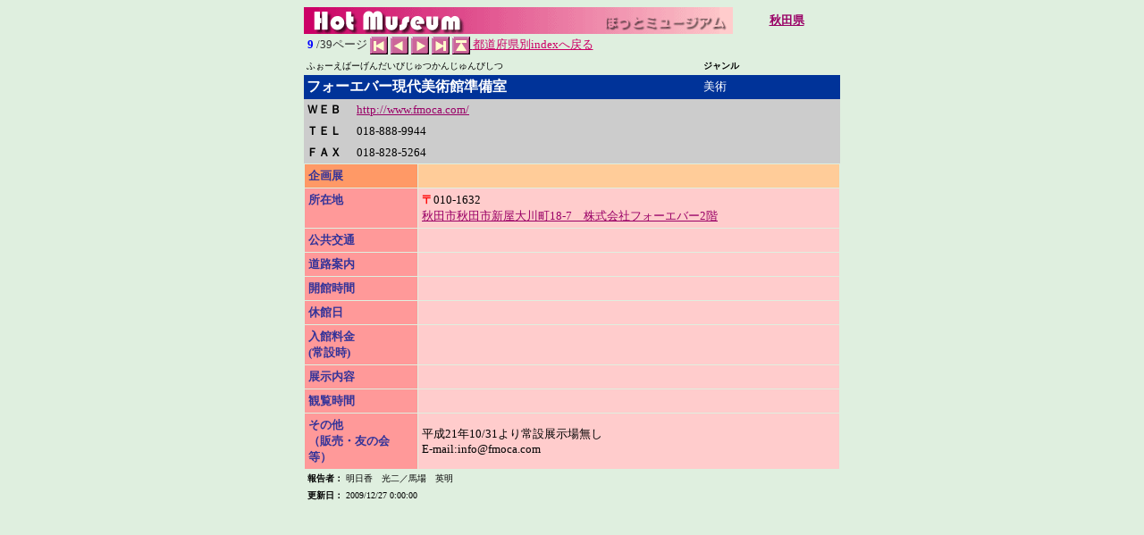

--- FILE ---
content_type: text/html; charset=UTF-8
request_url: http://hiroba.travel.coocan.jp/museum/museum_data_kikaku.php?pref=05&c=8
body_size: 7666
content:
<!DOCTYPE HTML PUBLIC "-//W3C//DTD HTML 3.2//EN"><HTML><HEAD><META http-equiv="content-type" content="text/html; charset=UTF-8"><TITLE> ほっとミュージアム　各館データ</TITLE><style type="text/css"><!--a:hover {  color: #CC0099}--></style><link rel="stylesheet" href="basestyle.css"></HEAD><BODY bgcolor="#dfefdf" text="#333333" link="#990066" vlink="#990066" alink="#CC3366"><!-- table1:title, prefecture--><CENTER><TABLE BORDER=0 CELLSPACING=0 CELLPADDING=0 width=600>  	<TR HEIGHT=30 >     	<TD WIDTH=480  ALIGN=CENTER bgcolor="#FFFFFF" height="30" ><B><font size="3" face="ＭＳ Ｐゴシック" color="#FFFFFF"><a href="./index.html"><img src="./image/hotmuseum_s.gif" width="480" height="30" border="0"></a></font></B></TD>	    <TD WIDTH=120 height="30"  align="center"><B><font size="2" face="ＭＳ Ｐ明朝"><a href="./sichoson.php?pref=05"><font color="#990066">秋田県		</font></a></FONT></B></TD>	</TR></TABLE><!-- table5 : footer table--><!--2008/01/04 horiuchi ボタン部を上部へ--><TABLE BORDER=0 CELLSPACING=1 CELLPADDING=2 width="599" >  <TR HEIGHT=12 align="left"valign="middle">     <!--<TD colspan="2" >--><td><font size="2"><font size=2 color="blue" face="ＭＳ Ｐ明朝" color=#000000><b>9      </b></font>/39ページ<a href="museum_data_kikaku.php?pref=05&c=0"><img src="./image/btn_top.gif" width="20" height="20" align="absmiddle" border="0" alt="この県の先頭データへ"></a> <a href="museum_data_kikaku.php?pref=05&c=7"><img src="./image/btn_bck.gif" width="20" height="20" align="absmiddle" border="0"alt="一つ前のデータへ"></a><a href="museum_data_kikaku.php?pref=05&c=9"><img src="./image/btn_fwd.gif" width="20" height="20" align="absmiddle" border="0"alt="一つ後のデータへ"></a> <a href="museum_data_kikaku.php?pref=05&c=38"><img src="./image/btn_end.gif" width="20" height="20" align="absmiddle" border="0"alt="この県の最後のデータへ"></a> <a href=./sichoson.php?pref=05>	<img src="./image/btn_idx.gif" width="20" height="20" align="absmiddle" border="0">       <font color="#CC0066">都道府県別indexへ戻る</font></a></font> <b></b>  </TR></TABLE><!-- table2:フリガナ, 館名、ジャンル--><TABLE BORDER=0 CELLSPACING=0 CELLPADDING=3 width="600">  <TR HEIGHT=18 >     <TD height="12" ><font size=1 face="ＭＳ Ｐ明朝" color=#000000>ふぉーえばーげんだいびじゅつかんじゅんびしつ	　</font></TD>    <TD WIDTH=150 height="7" ><b><font size=1 face="ＭＳ Ｐゴシック" color=#000000>ジャンル</font></b></TD>  </TR>  <TR HEIGHT=18 >     <TD bgcolor="#003399" ><B><FONT SIZE=3 FACE="ＭＳ Ｐ明朝" COLOR=#FFFFFF>フォーエバー現代美術館準備室	　</FONT></B></TD>    <TD WIDTH=150 bgcolor="#003399" ><font size="2" face="ＭＳ Ｐゴシック" color="#FFFFFF">美術	　</font></TD>  </TR></TABLE><!-- table3 : WEB, TEL、FAX--><table border=0 cellspacing=0 cellpadding=3 width="600">  <tr height=18 bgcolor="#CCCCCC" >     <td width=50 ><b><font size=2 face="ＭＳ Ｐゴシック" color=#000000>ＷＥＢ</font></b></td>    <td class="longurl"><font size=2 face="ＭＳ Ｐ明朝" color=#0000ff><a href=http://www.fmoca.com/ target = _brank>http://www.fmoca.com/</a>　</font></td>  </tr>  <tr height=18 bgcolor="#CCCCCC" >     <td width=50 ><b><font size=2 face="ＭＳ Ｐゴシック" color=#000000>ＴＥＬ</font></b></td>    <td><font size=2 face="ＭＳ Ｐ明朝" color=#000000>018-888-9944	　</font></td>  </tr>  <tr height=18 bgcolor="#CCCCCC" >     <td width=50 ><b><font size=2 face="ＭＳ Ｐゴシック" color=#000000>ＦＡＸ</font></b></td>    <td><font size=2 face="ＭＳ Ｐ明朝" color=#000000>018-828-5264	　</font></td>  </tr></table><!-- table4 :other data tables--><table width="600" border="0" cellspacing="1" cellpadding="4"><TR HEIGHT="18"><td width="120" bgcolor="#FF9966" valign="top"><b><font size=2 face="ＭＳ Ｐゴシック" color=#333399>企画展　</font></b></td><td width="468" bgcolor="#FFCC99"><font size=2 face="ＭＳ Ｐ明朝" color=#000000>　</FONT></TD></TR><TR HEIGHT="18"><td width="120" bgcolor="#FF9999" valign="top"><b><font size=2 face="ＭＳ Ｐゴシック" color=#333399>所在地</font></b></td><td width="468" bgcolor="#FFCCCC"><b><font size=2 face="ＭＳ Ｐゴシック" color=#ff0000>〒</font></b><font size=2 face="ＭＳ Ｐ明朝" color=#000000>010-1632<BR><A href=https://maps.google.com/maps?q=%E7%A7%8B%E7%94%B0%E5%B8%82%E7%A7%8B%E7%94%B0%E5%B8%82%E6%96%B0%E5%B1%8B%E5%A4%A7%E5%B7%9D%E7%94%BA18-7%E3%80%80%E6%A0%AA%E5%BC%8F%E4%BC%9A%E7%A4%BE%E3%83%95%E3%82%A9%E3%83%BC%E3%82%A8%E3%83%90%E3%83%BC2%E9%9A%8E target=brank>秋田市秋田市新屋大川町18-7　株式会社フォーエバー2階</A></FONT></TD></TR><TR HEIGHT="18"><td width="120" bgcolor="#FF9999" valign="top"><b><font size=2 face="ＭＳ Ｐゴシック" color=#333399>公共交通　</font></b></td><td width="468" bgcolor="#FFCCCC"><font size=2 face="ＭＳ Ｐ明朝" color=#000000>　</FONT></TD></TR><TR HEIGHT="18"><td width="120" bgcolor="#FF9999" valign="top"><b><font size=2 face="ＭＳ Ｐゴシック" color=#333399>道路案内　</font></b></td><td width="468" bgcolor="#FFCCCC"><font size=2 face="ＭＳ Ｐ明朝" color=#000000>　</FONT></TD></TR><TR HEIGHT="18"><td width="120" bgcolor="#FF9999" valign="top"><b><font size=2 face="ＭＳ Ｐゴシック" color=#333399>開館時間　</font></b></td><td width="468" bgcolor="#FFCCCC"><font size=2 face="ＭＳ Ｐ明朝" color=#000000>　</FONT></TD></TR><TR HEIGHT="18"><td width="120" bgcolor="#FF9999" valign="top"><b><font size=2 face="ＭＳ Ｐゴシック" color=#333399>休館日　</font></b></td><td width="468" bgcolor="#FFCCCC"><font size=2 face="ＭＳ Ｐ明朝" color=#000000>　</FONT></TD></TR><TR HEIGHT="18"><td width="120" bgcolor="#FF9999" valign="top"><b><font size=2 face="ＭＳ Ｐゴシック" color=#333399>入館料金<BR>(常設時)　</font></b></td><td width="468" bgcolor="#FFCCCC"><font size=2 face="ＭＳ Ｐ明朝" color=#000000>　</FONT></TD></TR><TR HEIGHT="18"><td width="120" bgcolor="#FF9999" valign="top"><b><font size=2 face="ＭＳ Ｐゴシック" color=#333399>展示内容　</font></b></td><td width="468" bgcolor="#FFCCCC"><font size=2 face="ＭＳ Ｐ明朝" color=#000000>　</FONT></TD></TR><TR HEIGHT="18"><td width="120" bgcolor="#FF9999" valign="top"><b><font size=2 face="ＭＳ Ｐゴシック" color=#333399>観覧時間　</font></b></td><td width="468" bgcolor="#FFCCCC"><font size=2 face="ＭＳ Ｐ明朝" color=#000000>　</FONT></TD></TR><TR HEIGHT="18"><td width="120" bgcolor="#FF9999" valign="top"><b><font size=2 face="ＭＳ Ｐゴシック" color=#333399>その他<BR>（販売・友の会等）　</font></b></td><td width="468" bgcolor="#FFCCCC"><font size=2 face="ＭＳ Ｐ明朝" color=#000000>平成21年10/31より常設展示場無し<br />
E-mail:info@fmoca.com　</FONT></TD></TR></table><!--以下、堀内　加入　2008/01/04 --><TABLE BORDER=0 CELLSPACING=1 CELLPADDING=2 width="599" >  <TR HEIGHT=12 >       <font size="2">      <TD><b><font size=1 face="ＭＳ Ｐゴシック" color=#000000>報告者：</font></b><font size=1 face="ＭＳ Ｐ明朝" color=#000000>         明日香　光二／馬場　英明      </font></TD>  </tr>  <TR HEIGHT=12>     <TD><b><font size="1" face="ＭＳ Ｐゴシック" color="#000000">更新日：</font></b><font size=1 face="ＭＳ Ｐ明朝" color=#000000> 2009/12/27 0:00:00      </font></TD>     </font>  </TR></table></CENTER></BODY></HTML>